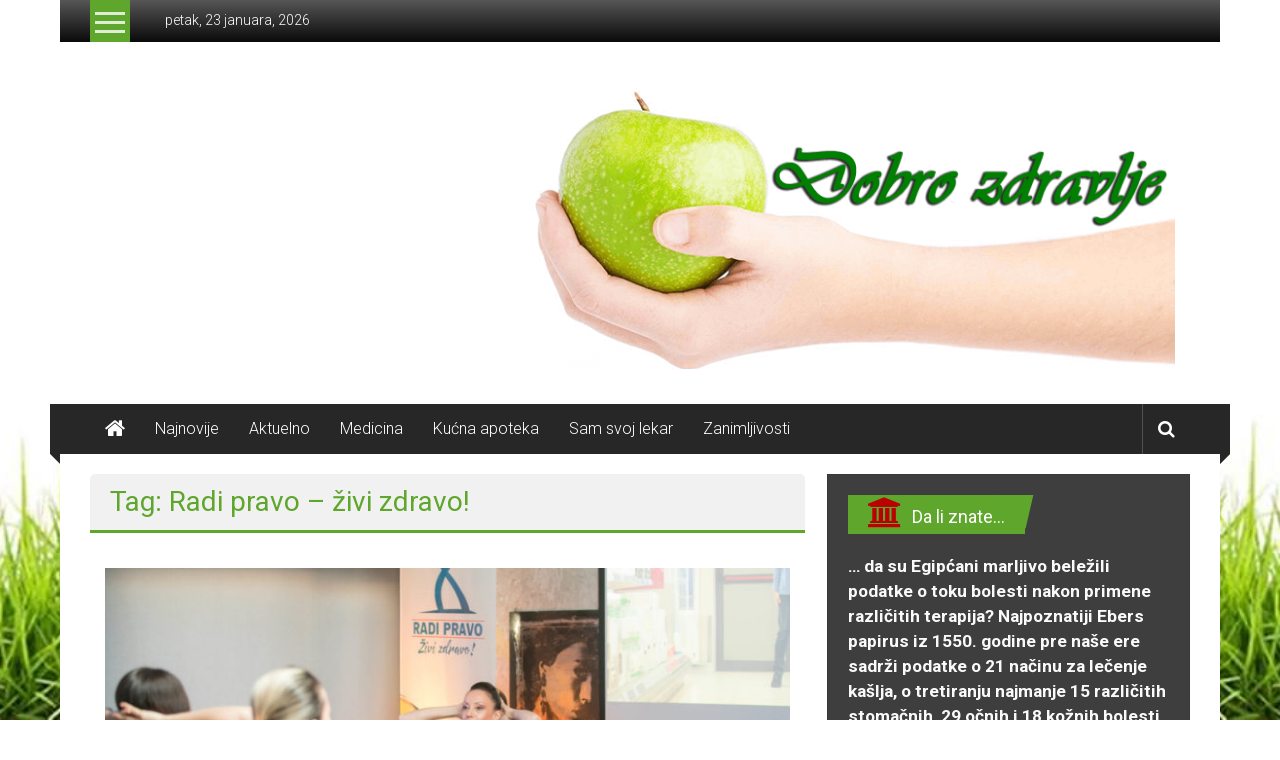

--- FILE ---
content_type: text/html; charset=UTF-8
request_url: https://slovopres.com/zdravlje/tag/radi-pravo-zivi-zdravo/
body_size: 10890
content:
<!DOCTYPE html>
<html lang="sr-RS">
<head>
	<meta charset="UTF-8">
	<meta name="viewport" content="width=device-width, initial-scale=1">
	<link rel="profile" href="https://gmpg.org/xfn/11">

		<script type="text/javascript">function theChampLoadEvent(e){var t=window.onload;if(typeof window.onload!="function"){window.onload=e}else{window.onload=function(){t();e()}}}</script>
		<script type="text/javascript">var theChampDefaultLang = 'sr_RS', theChampCloseIconPath = 'https://slovopres.com/zdravlje/wp-content/plugins/super-socializer/images/close.png';</script>
		<script>var theChampSiteUrl = 'https://slovopres.com/zdravlje', theChampVerified = 0, theChampEmailPopup = 0, heateorSsMoreSharePopupSearchText = 'Search';</script>
			<script> var theChampSharingAjaxUrl = 'https://slovopres.com/zdravlje/wp-admin/admin-ajax.php', heateorSsFbMessengerAPI = 'https://www.facebook.com/dialog/send?app_id=595489497242932&display=popup&link=%encoded_post_url%&redirect_uri=%encoded_post_url%',heateorSsWhatsappShareAPI = 'web', heateorSsUrlCountFetched = [], heateorSsSharesText = 'Shares', heateorSsShareText = 'Share', theChampPluginIconPath = 'https://slovopres.com/zdravlje/wp-content/plugins/super-socializer/images/logo.png', theChampSaveSharesLocally = 0, theChampHorizontalSharingCountEnable = 1, theChampVerticalSharingCountEnable = 0, theChampSharingOffset = -10, theChampCounterOffset = -10, theChampMobileStickySharingEnabled = 0, heateorSsCopyLinkMessage = "Link copied.";
		var heateorSsHorSharingShortUrl = "https://slovopres.com/zdravlje/vezbe-kao-odgovor-na-razlicite-polozaje-tela-na-poslu-radi-pravo-zivi-zdravo/";var heateorSsVerticalSharingShortUrl = "https://slovopres.com/zdravlje/vezbe-kao-odgovor-na-razlicite-polozaje-tela-na-poslu-radi-pravo-zivi-zdravo/";		</script>
			<style type="text/css">
						.the_champ_button_instagram span.the_champ_svg,a.the_champ_instagram span.the_champ_svg{background:radial-gradient(circle at 30% 107%,#fdf497 0,#fdf497 5%,#fd5949 45%,#d6249f 60%,#285aeb 90%)}
					.the_champ_horizontal_sharing .the_champ_svg,.heateor_ss_standard_follow_icons_container .the_champ_svg{
					color: #fff;
				border-width: 0px;
		border-style: solid;
		border-color: transparent;
	}
		.the_champ_horizontal_sharing .theChampTCBackground{
		color:#666;
	}
		.the_champ_horizontal_sharing span.the_champ_svg:hover,.heateor_ss_standard_follow_icons_container span.the_champ_svg:hover{
				border-color: transparent;
	}
		.the_champ_vertical_sharing span.the_champ_svg,.heateor_ss_floating_follow_icons_container span.the_champ_svg{
					color: #fff;
				border-width: 0px;
		border-style: solid;
		border-color: transparent;
	}
		.the_champ_vertical_sharing .theChampTCBackground{
		color:#666;
	}
		.the_champ_vertical_sharing span.the_champ_svg:hover,.heateor_ss_floating_follow_icons_container span.the_champ_svg:hover{
						border-color: transparent;
		}
	@media screen and (max-width:783px){.the_champ_vertical_sharing{display:none!important}}</style>
	<meta name='robots' content='index, follow, max-image-preview:large, max-snippet:-1, max-video-preview:-1' />

	<!-- This site is optimized with the Yoast SEO plugin v19.12 - https://yoast.com/wordpress/plugins/seo/ -->
	<title>Radi pravo – živi zdravo! Archives - Dobro zdravlje</title>
	<link rel="canonical" href="https://slovopres.com/zdravlje/tag/radi-pravo-zivi-zdravo/" />
	<meta property="og:locale" content="sr_RS" />
	<meta property="og:type" content="article" />
	<meta property="og:title" content="Radi pravo – živi zdravo! Archives - Dobro zdravlje" />
	<meta property="og:url" content="https://slovopres.com/zdravlje/tag/radi-pravo-zivi-zdravo/" />
	<meta property="og:site_name" content="Dobro zdravlje" />
	<meta name="twitter:card" content="summary_large_image" />
	<script type="application/ld+json" class="yoast-schema-graph">{"@context":"https://schema.org","@graph":[{"@type":"CollectionPage","@id":"https://slovopres.com/zdravlje/tag/radi-pravo-zivi-zdravo/","url":"https://slovopres.com/zdravlje/tag/radi-pravo-zivi-zdravo/","name":"Radi pravo – živi zdravo! Archives - Dobro zdravlje","isPartOf":{"@id":"https://slovopres.com/zdravlje/#website"},"primaryImageOfPage":{"@id":"https://slovopres.com/zdravlje/tag/radi-pravo-zivi-zdravo/#primaryimage"},"image":{"@id":"https://slovopres.com/zdravlje/tag/radi-pravo-zivi-zdravo/#primaryimage"},"thumbnailUrl":"https://slovopres.com/zdravlje/wp-content/uploads/2019/03/Vežbe-kao-odgovor-na-različite-položaje-tela-na-poslu-Radi-pravo-–-živi-zdravo-e1551750542469.jpg","breadcrumb":{"@id":"https://slovopres.com/zdravlje/tag/radi-pravo-zivi-zdravo/#breadcrumb"},"inLanguage":"sr-RS"},{"@type":"ImageObject","inLanguage":"sr-RS","@id":"https://slovopres.com/zdravlje/tag/radi-pravo-zivi-zdravo/#primaryimage","url":"https://slovopres.com/zdravlje/wp-content/uploads/2019/03/Vežbe-kao-odgovor-na-različite-položaje-tela-na-poslu-Radi-pravo-–-živi-zdravo-e1551750542469.jpg","contentUrl":"https://slovopres.com/zdravlje/wp-content/uploads/2019/03/Vežbe-kao-odgovor-na-različite-položaje-tela-na-poslu-Radi-pravo-–-živi-zdravo-e1551750542469.jpg","width":1800,"height":1200,"caption":"Vežbe kao odgovor na različite položaje tela na poslu (Radi pravo – živi zdravo!)"},{"@type":"BreadcrumbList","@id":"https://slovopres.com/zdravlje/tag/radi-pravo-zivi-zdravo/#breadcrumb","itemListElement":[{"@type":"ListItem","position":1,"name":"Home","item":"https://slovopres.com/zdravlje/"},{"@type":"ListItem","position":2,"name":"Radi pravo – živi zdravo!"}]},{"@type":"WebSite","@id":"https://slovopres.com/zdravlje/#website","url":"https://slovopres.com/zdravlje/","name":"Dobro zdravlje","description":"Dobar život čini dobro zdravlje","publisher":{"@id":"https://slovopres.com/zdravlje/#/schema/person/0de324b925d747bd19d22cea32f1fea4"},"potentialAction":[{"@type":"SearchAction","target":{"@type":"EntryPoint","urlTemplate":"https://slovopres.com/zdravlje/?s={search_term_string}"},"query-input":"required name=search_term_string"}],"inLanguage":"sr-RS"},{"@type":["Person","Organization"],"@id":"https://slovopres.com/zdravlje/#/schema/person/0de324b925d747bd19d22cea32f1fea4","name":"admin","image":{"@type":"ImageObject","inLanguage":"sr-RS","@id":"https://slovopres.com/zdravlje/#/schema/person/image/","url":"https://slovopres.com/zdravlje/wp-content/uploads/2017/08/logo.png","contentUrl":"https://slovopres.com/zdravlje/wp-content/uploads/2017/08/logo.png","width":1100,"height":300,"caption":"admin"},"logo":{"@id":"https://slovopres.com/zdravlje/#/schema/person/image/"}}]}</script>
	<!-- / Yoast SEO plugin. -->


<link rel='dns-prefetch' href='//fonts.googleapis.com' />
<link rel="alternate" type="application/rss+xml" title="Dobro zdravlje &raquo; dovod" href="https://slovopres.com/zdravlje/feed/" />
<link rel="alternate" type="application/rss+xml" title="Dobro zdravlje &raquo; dovod komentara" href="https://slovopres.com/zdravlje/comments/feed/" />
<link rel="alternate" type="application/rss+xml" title="Dobro zdravlje &raquo; dovod oznake Radi pravo – živi zdravo!" href="https://slovopres.com/zdravlje/tag/radi-pravo-zivi-zdravo/feed/" />
<script type="text/javascript">
window._wpemojiSettings = {"baseUrl":"https:\/\/s.w.org\/images\/core\/emoji\/14.0.0\/72x72\/","ext":".png","svgUrl":"https:\/\/s.w.org\/images\/core\/emoji\/14.0.0\/svg\/","svgExt":".svg","source":{"concatemoji":"https:\/\/slovopres.com\/zdravlje\/wp-includes\/js\/wp-emoji-release.min.js?ver=6.1.9"}};
/*! This file is auto-generated */
!function(e,a,t){var n,r,o,i=a.createElement("canvas"),p=i.getContext&&i.getContext("2d");function s(e,t){var a=String.fromCharCode,e=(p.clearRect(0,0,i.width,i.height),p.fillText(a.apply(this,e),0,0),i.toDataURL());return p.clearRect(0,0,i.width,i.height),p.fillText(a.apply(this,t),0,0),e===i.toDataURL()}function c(e){var t=a.createElement("script");t.src=e,t.defer=t.type="text/javascript",a.getElementsByTagName("head")[0].appendChild(t)}for(o=Array("flag","emoji"),t.supports={everything:!0,everythingExceptFlag:!0},r=0;r<o.length;r++)t.supports[o[r]]=function(e){if(p&&p.fillText)switch(p.textBaseline="top",p.font="600 32px Arial",e){case"flag":return s([127987,65039,8205,9895,65039],[127987,65039,8203,9895,65039])?!1:!s([55356,56826,55356,56819],[55356,56826,8203,55356,56819])&&!s([55356,57332,56128,56423,56128,56418,56128,56421,56128,56430,56128,56423,56128,56447],[55356,57332,8203,56128,56423,8203,56128,56418,8203,56128,56421,8203,56128,56430,8203,56128,56423,8203,56128,56447]);case"emoji":return!s([129777,127995,8205,129778,127999],[129777,127995,8203,129778,127999])}return!1}(o[r]),t.supports.everything=t.supports.everything&&t.supports[o[r]],"flag"!==o[r]&&(t.supports.everythingExceptFlag=t.supports.everythingExceptFlag&&t.supports[o[r]]);t.supports.everythingExceptFlag=t.supports.everythingExceptFlag&&!t.supports.flag,t.DOMReady=!1,t.readyCallback=function(){t.DOMReady=!0},t.supports.everything||(n=function(){t.readyCallback()},a.addEventListener?(a.addEventListener("DOMContentLoaded",n,!1),e.addEventListener("load",n,!1)):(e.attachEvent("onload",n),a.attachEvent("onreadystatechange",function(){"complete"===a.readyState&&t.readyCallback()})),(e=t.source||{}).concatemoji?c(e.concatemoji):e.wpemoji&&e.twemoji&&(c(e.twemoji),c(e.wpemoji)))}(window,document,window._wpemojiSettings);
</script>
<style type="text/css">
img.wp-smiley,
img.emoji {
	display: inline !important;
	border: none !important;
	box-shadow: none !important;
	height: 1em !important;
	width: 1em !important;
	margin: 0 0.07em !important;
	vertical-align: -0.1em !important;
	background: none !important;
	padding: 0 !important;
}
</style>
	<link rel='stylesheet' id='wp-block-library-css' href='https://slovopres.com/zdravlje/wp-includes/css/dist/block-library/style.min.css?ver=6.1.9' type='text/css' media='all' />
<style id='wp-block-library-theme-inline-css' type='text/css'>
.wp-block-audio figcaption{color:#555;font-size:13px;text-align:center}.is-dark-theme .wp-block-audio figcaption{color:hsla(0,0%,100%,.65)}.wp-block-audio{margin:0 0 1em}.wp-block-code{border:1px solid #ccc;border-radius:4px;font-family:Menlo,Consolas,monaco,monospace;padding:.8em 1em}.wp-block-embed figcaption{color:#555;font-size:13px;text-align:center}.is-dark-theme .wp-block-embed figcaption{color:hsla(0,0%,100%,.65)}.wp-block-embed{margin:0 0 1em}.blocks-gallery-caption{color:#555;font-size:13px;text-align:center}.is-dark-theme .blocks-gallery-caption{color:hsla(0,0%,100%,.65)}.wp-block-image figcaption{color:#555;font-size:13px;text-align:center}.is-dark-theme .wp-block-image figcaption{color:hsla(0,0%,100%,.65)}.wp-block-image{margin:0 0 1em}.wp-block-pullquote{border-top:4px solid;border-bottom:4px solid;margin-bottom:1.75em;color:currentColor}.wp-block-pullquote__citation,.wp-block-pullquote cite,.wp-block-pullquote footer{color:currentColor;text-transform:uppercase;font-size:.8125em;font-style:normal}.wp-block-quote{border-left:.25em solid;margin:0 0 1.75em;padding-left:1em}.wp-block-quote cite,.wp-block-quote footer{color:currentColor;font-size:.8125em;position:relative;font-style:normal}.wp-block-quote.has-text-align-right{border-left:none;border-right:.25em solid;padding-left:0;padding-right:1em}.wp-block-quote.has-text-align-center{border:none;padding-left:0}.wp-block-quote.is-large,.wp-block-quote.is-style-large,.wp-block-quote.is-style-plain{border:none}.wp-block-search .wp-block-search__label{font-weight:700}.wp-block-search__button{border:1px solid #ccc;padding:.375em .625em}:where(.wp-block-group.has-background){padding:1.25em 2.375em}.wp-block-separator.has-css-opacity{opacity:.4}.wp-block-separator{border:none;border-bottom:2px solid;margin-left:auto;margin-right:auto}.wp-block-separator.has-alpha-channel-opacity{opacity:1}.wp-block-separator:not(.is-style-wide):not(.is-style-dots){width:100px}.wp-block-separator.has-background:not(.is-style-dots){border-bottom:none;height:1px}.wp-block-separator.has-background:not(.is-style-wide):not(.is-style-dots){height:2px}.wp-block-table{margin:"0 0 1em 0"}.wp-block-table thead{border-bottom:3px solid}.wp-block-table tfoot{border-top:3px solid}.wp-block-table td,.wp-block-table th{word-break:normal}.wp-block-table figcaption{color:#555;font-size:13px;text-align:center}.is-dark-theme .wp-block-table figcaption{color:hsla(0,0%,100%,.65)}.wp-block-video figcaption{color:#555;font-size:13px;text-align:center}.is-dark-theme .wp-block-video figcaption{color:hsla(0,0%,100%,.65)}.wp-block-video{margin:0 0 1em}.wp-block-template-part.has-background{padding:1.25em 2.375em;margin-top:0;margin-bottom:0}
</style>
<link rel='stylesheet' id='classic-theme-styles-css' href='https://slovopres.com/zdravlje/wp-includes/css/classic-themes.min.css?ver=1' type='text/css' media='all' />
<style id='global-styles-inline-css' type='text/css'>
body{--wp--preset--color--black: #000000;--wp--preset--color--cyan-bluish-gray: #abb8c3;--wp--preset--color--white: #ffffff;--wp--preset--color--pale-pink: #f78da7;--wp--preset--color--vivid-red: #cf2e2e;--wp--preset--color--luminous-vivid-orange: #ff6900;--wp--preset--color--luminous-vivid-amber: #fcb900;--wp--preset--color--light-green-cyan: #7bdcb5;--wp--preset--color--vivid-green-cyan: #00d084;--wp--preset--color--pale-cyan-blue: #8ed1fc;--wp--preset--color--vivid-cyan-blue: #0693e3;--wp--preset--color--vivid-purple: #9b51e0;--wp--preset--gradient--vivid-cyan-blue-to-vivid-purple: linear-gradient(135deg,rgba(6,147,227,1) 0%,rgb(155,81,224) 100%);--wp--preset--gradient--light-green-cyan-to-vivid-green-cyan: linear-gradient(135deg,rgb(122,220,180) 0%,rgb(0,208,130) 100%);--wp--preset--gradient--luminous-vivid-amber-to-luminous-vivid-orange: linear-gradient(135deg,rgba(252,185,0,1) 0%,rgba(255,105,0,1) 100%);--wp--preset--gradient--luminous-vivid-orange-to-vivid-red: linear-gradient(135deg,rgba(255,105,0,1) 0%,rgb(207,46,46) 100%);--wp--preset--gradient--very-light-gray-to-cyan-bluish-gray: linear-gradient(135deg,rgb(238,238,238) 0%,rgb(169,184,195) 100%);--wp--preset--gradient--cool-to-warm-spectrum: linear-gradient(135deg,rgb(74,234,220) 0%,rgb(151,120,209) 20%,rgb(207,42,186) 40%,rgb(238,44,130) 60%,rgb(251,105,98) 80%,rgb(254,248,76) 100%);--wp--preset--gradient--blush-light-purple: linear-gradient(135deg,rgb(255,206,236) 0%,rgb(152,150,240) 100%);--wp--preset--gradient--blush-bordeaux: linear-gradient(135deg,rgb(254,205,165) 0%,rgb(254,45,45) 50%,rgb(107,0,62) 100%);--wp--preset--gradient--luminous-dusk: linear-gradient(135deg,rgb(255,203,112) 0%,rgb(199,81,192) 50%,rgb(65,88,208) 100%);--wp--preset--gradient--pale-ocean: linear-gradient(135deg,rgb(255,245,203) 0%,rgb(182,227,212) 50%,rgb(51,167,181) 100%);--wp--preset--gradient--electric-grass: linear-gradient(135deg,rgb(202,248,128) 0%,rgb(113,206,126) 100%);--wp--preset--gradient--midnight: linear-gradient(135deg,rgb(2,3,129) 0%,rgb(40,116,252) 100%);--wp--preset--duotone--dark-grayscale: url('#wp-duotone-dark-grayscale');--wp--preset--duotone--grayscale: url('#wp-duotone-grayscale');--wp--preset--duotone--purple-yellow: url('#wp-duotone-purple-yellow');--wp--preset--duotone--blue-red: url('#wp-duotone-blue-red');--wp--preset--duotone--midnight: url('#wp-duotone-midnight');--wp--preset--duotone--magenta-yellow: url('#wp-duotone-magenta-yellow');--wp--preset--duotone--purple-green: url('#wp-duotone-purple-green');--wp--preset--duotone--blue-orange: url('#wp-duotone-blue-orange');--wp--preset--font-size--small: 13px;--wp--preset--font-size--medium: 20px;--wp--preset--font-size--large: 36px;--wp--preset--font-size--x-large: 42px;--wp--preset--spacing--20: 0.44rem;--wp--preset--spacing--30: 0.67rem;--wp--preset--spacing--40: 1rem;--wp--preset--spacing--50: 1.5rem;--wp--preset--spacing--60: 2.25rem;--wp--preset--spacing--70: 3.38rem;--wp--preset--spacing--80: 5.06rem;}:where(.is-layout-flex){gap: 0.5em;}body .is-layout-flow > .alignleft{float: left;margin-inline-start: 0;margin-inline-end: 2em;}body .is-layout-flow > .alignright{float: right;margin-inline-start: 2em;margin-inline-end: 0;}body .is-layout-flow > .aligncenter{margin-left: auto !important;margin-right: auto !important;}body .is-layout-constrained > .alignleft{float: left;margin-inline-start: 0;margin-inline-end: 2em;}body .is-layout-constrained > .alignright{float: right;margin-inline-start: 2em;margin-inline-end: 0;}body .is-layout-constrained > .aligncenter{margin-left: auto !important;margin-right: auto !important;}body .is-layout-constrained > :where(:not(.alignleft):not(.alignright):not(.alignfull)){max-width: var(--wp--style--global--content-size);margin-left: auto !important;margin-right: auto !important;}body .is-layout-constrained > .alignwide{max-width: var(--wp--style--global--wide-size);}body .is-layout-flex{display: flex;}body .is-layout-flex{flex-wrap: wrap;align-items: center;}body .is-layout-flex > *{margin: 0;}:where(.wp-block-columns.is-layout-flex){gap: 2em;}.has-black-color{color: var(--wp--preset--color--black) !important;}.has-cyan-bluish-gray-color{color: var(--wp--preset--color--cyan-bluish-gray) !important;}.has-white-color{color: var(--wp--preset--color--white) !important;}.has-pale-pink-color{color: var(--wp--preset--color--pale-pink) !important;}.has-vivid-red-color{color: var(--wp--preset--color--vivid-red) !important;}.has-luminous-vivid-orange-color{color: var(--wp--preset--color--luminous-vivid-orange) !important;}.has-luminous-vivid-amber-color{color: var(--wp--preset--color--luminous-vivid-amber) !important;}.has-light-green-cyan-color{color: var(--wp--preset--color--light-green-cyan) !important;}.has-vivid-green-cyan-color{color: var(--wp--preset--color--vivid-green-cyan) !important;}.has-pale-cyan-blue-color{color: var(--wp--preset--color--pale-cyan-blue) !important;}.has-vivid-cyan-blue-color{color: var(--wp--preset--color--vivid-cyan-blue) !important;}.has-vivid-purple-color{color: var(--wp--preset--color--vivid-purple) !important;}.has-black-background-color{background-color: var(--wp--preset--color--black) !important;}.has-cyan-bluish-gray-background-color{background-color: var(--wp--preset--color--cyan-bluish-gray) !important;}.has-white-background-color{background-color: var(--wp--preset--color--white) !important;}.has-pale-pink-background-color{background-color: var(--wp--preset--color--pale-pink) !important;}.has-vivid-red-background-color{background-color: var(--wp--preset--color--vivid-red) !important;}.has-luminous-vivid-orange-background-color{background-color: var(--wp--preset--color--luminous-vivid-orange) !important;}.has-luminous-vivid-amber-background-color{background-color: var(--wp--preset--color--luminous-vivid-amber) !important;}.has-light-green-cyan-background-color{background-color: var(--wp--preset--color--light-green-cyan) !important;}.has-vivid-green-cyan-background-color{background-color: var(--wp--preset--color--vivid-green-cyan) !important;}.has-pale-cyan-blue-background-color{background-color: var(--wp--preset--color--pale-cyan-blue) !important;}.has-vivid-cyan-blue-background-color{background-color: var(--wp--preset--color--vivid-cyan-blue) !important;}.has-vivid-purple-background-color{background-color: var(--wp--preset--color--vivid-purple) !important;}.has-black-border-color{border-color: var(--wp--preset--color--black) !important;}.has-cyan-bluish-gray-border-color{border-color: var(--wp--preset--color--cyan-bluish-gray) !important;}.has-white-border-color{border-color: var(--wp--preset--color--white) !important;}.has-pale-pink-border-color{border-color: var(--wp--preset--color--pale-pink) !important;}.has-vivid-red-border-color{border-color: var(--wp--preset--color--vivid-red) !important;}.has-luminous-vivid-orange-border-color{border-color: var(--wp--preset--color--luminous-vivid-orange) !important;}.has-luminous-vivid-amber-border-color{border-color: var(--wp--preset--color--luminous-vivid-amber) !important;}.has-light-green-cyan-border-color{border-color: var(--wp--preset--color--light-green-cyan) !important;}.has-vivid-green-cyan-border-color{border-color: var(--wp--preset--color--vivid-green-cyan) !important;}.has-pale-cyan-blue-border-color{border-color: var(--wp--preset--color--pale-cyan-blue) !important;}.has-vivid-cyan-blue-border-color{border-color: var(--wp--preset--color--vivid-cyan-blue) !important;}.has-vivid-purple-border-color{border-color: var(--wp--preset--color--vivid-purple) !important;}.has-vivid-cyan-blue-to-vivid-purple-gradient-background{background: var(--wp--preset--gradient--vivid-cyan-blue-to-vivid-purple) !important;}.has-light-green-cyan-to-vivid-green-cyan-gradient-background{background: var(--wp--preset--gradient--light-green-cyan-to-vivid-green-cyan) !important;}.has-luminous-vivid-amber-to-luminous-vivid-orange-gradient-background{background: var(--wp--preset--gradient--luminous-vivid-amber-to-luminous-vivid-orange) !important;}.has-luminous-vivid-orange-to-vivid-red-gradient-background{background: var(--wp--preset--gradient--luminous-vivid-orange-to-vivid-red) !important;}.has-very-light-gray-to-cyan-bluish-gray-gradient-background{background: var(--wp--preset--gradient--very-light-gray-to-cyan-bluish-gray) !important;}.has-cool-to-warm-spectrum-gradient-background{background: var(--wp--preset--gradient--cool-to-warm-spectrum) !important;}.has-blush-light-purple-gradient-background{background: var(--wp--preset--gradient--blush-light-purple) !important;}.has-blush-bordeaux-gradient-background{background: var(--wp--preset--gradient--blush-bordeaux) !important;}.has-luminous-dusk-gradient-background{background: var(--wp--preset--gradient--luminous-dusk) !important;}.has-pale-ocean-gradient-background{background: var(--wp--preset--gradient--pale-ocean) !important;}.has-electric-grass-gradient-background{background: var(--wp--preset--gradient--electric-grass) !important;}.has-midnight-gradient-background{background: var(--wp--preset--gradient--midnight) !important;}.has-small-font-size{font-size: var(--wp--preset--font-size--small) !important;}.has-medium-font-size{font-size: var(--wp--preset--font-size--medium) !important;}.has-large-font-size{font-size: var(--wp--preset--font-size--large) !important;}.has-x-large-font-size{font-size: var(--wp--preset--font-size--x-large) !important;}
.wp-block-navigation a:where(:not(.wp-element-button)){color: inherit;}
:where(.wp-block-columns.is-layout-flex){gap: 2em;}
.wp-block-pullquote{font-size: 1.5em;line-height: 1.6;}
</style>
<link rel='stylesheet' id='chld_thm_cfg_parent-css' href='https://slovopres.com/zdravlje/wp-content/themes/colornews/style.css?ver=6.1.9' type='text/css' media='all' />
<link rel='stylesheet' id='colornews-google-fonts-css' href='//fonts.googleapis.com/css?family=Roboto%3A400%2C300%2C700%2C900&#038;subset=latin%2Clatin-ext&#038;display=swap' type='text/css' media='all' />
<link rel='stylesheet' id='colornews-style-css' href='https://slovopres.com/zdravlje/wp-content/themes/colornews-child/style.css?ver=6.1.9' type='text/css' media='all' />
<link rel='stylesheet' id='colornews-fontawesome-css' href='https://slovopres.com/zdravlje/wp-content/themes/colornews/font-awesome/css/font-awesome.min.css?ver=4.4.0' type='text/css' media='all' />
<link rel='stylesheet' id='colornews-featured-image-popup-css-css' href='https://slovopres.com/zdravlje/wp-content/themes/colornews/js/magnific-popup/magnific-popup.css?ver=20150714' type='text/css' media='all' />
<link rel='stylesheet' id='the_champ_frontend_css-css' href='https://slovopres.com/zdravlje/wp-content/plugins/super-socializer/css/front.css?ver=7.13.43' type='text/css' media='all' />
<script type='text/javascript' src='https://slovopres.com/zdravlje/wp-includes/js/jquery/jquery.min.js?ver=3.6.1' id='jquery-core-js'></script>
<script type='text/javascript' src='https://slovopres.com/zdravlje/wp-includes/js/jquery/jquery-migrate.min.js?ver=3.3.2' id='jquery-migrate-js'></script>
<!--[if lte IE 8]>
<script type='text/javascript' src='https://slovopres.com/zdravlje/wp-content/themes/colornews/js/html5shiv.js?ver=3.7.3' id='html5shiv-js'></script>
<![endif]-->
<link rel="https://api.w.org/" href="https://slovopres.com/zdravlje/wp-json/" /><link rel="alternate" type="application/json" href="https://slovopres.com/zdravlje/wp-json/wp/v2/tags/321" /><link rel="EditURI" type="application/rsd+xml" title="RSD" href="https://slovopres.com/zdravlje/xmlrpc.php?rsd" />
<link rel="wlwmanifest" type="application/wlwmanifest+xml" href="https://slovopres.com/zdravlje/wp-includes/wlwmanifest.xml" />
<meta name="generator" content="WordPress 6.1.9" />
<style type="text/css">.recentcomments a{display:inline !important;padding:0 !important;margin:0 !important;}</style><style type="text/css" id="custom-background-css">
body.custom-background { background-image: url("https://slovopres.com/zdravlje/wp-content/uploads/2016/08/top.jpg"); background-position: center bottom; background-size: cover; background-repeat: no-repeat; background-attachment: fixed; }
</style>
	<!-- Dobro zdravlje Internal Styles -->		<style type="text/css"> .home-slider-wrapper .slider-btn a:hover,.random-hover-link a:hover{background:#5fa62c;border:1px solid #5fa62c}#site-navigation ul>li.current-menu-ancestor,#site-navigation ul>li.current-menu-item,#site-navigation ul>li.current-menu-parent,#site-navigation ul>li:hover,.block-title,.bottom-header-wrapper .home-icon a:hover,.home .bottom-header-wrapper .home-icon a,.breaking-news-title,.bttn:hover,.carousel-slider-wrapper .bx-controls a,.cat-links a,.category-menu,.category-menu ul.sub-menu,.category-toggle-block,.error,.home-slider .bx-pager a.active,.home-slider .bx-pager a:hover,.navigation .nav-links a:hover,.post .more-link:hover,.random-hover-link a:hover,.search-box,.search-icon:hover,.share-wrap:hover,button,input[type=button]:hover,input[type=reset]:hover,input[type=submit]:hover{background:#5fa62c}a{color:#5fa62c}.entry-footer a:hover{color:#5fa62c}#bottom-footer .copy-right a:hover,#top-footer .widget a:hover,#top-footer .widget a:hover:before,#top-footer .widget li:hover:before,.below-entry-meta span:hover a,.below-entry-meta span:hover i,.caption-title a:hover,.comment .comment-reply-link:hover,.entry-btn a:hover,.entry-title a:hover,.num-404,.tag-cloud-wrap a:hover,.top-menu-wrap ul li.current-menu-ancestor>a,.top-menu-wrap ul li.current-menu-item>a,.top-menu-wrap ul li.current-menu-parent>a,.top-menu-wrap ul li:hover>a,.widget a:hover,.widget a:hover::before{color:#5fa62c}#top-footer .block-title{border-bottom:1px solid #5fa62c}#site-navigation .menu-toggle:hover,.sub-toggle{background:#5fa62c}.colornews_random_post .random-hover-link a:hover{background:#5fa62c none repeat scroll 0 0;border:1px solid #5fa62c}#site-title a:hover{color:#5fa62c}a#scroll-up i{color:#5fa62c}.page-header .page-title{border-bottom:3px solid #5fa62c;color:#5fa62c}@media (max-width: 768px) {    #site-navigation ul > li:hover > a, #site-navigation ul > li.current-menu-item > a,#site-navigation ul > li.current-menu-ancestor > a,#site-navigation ul > li.current-menu-parent > a {background:#5fa62c}}</style></head>

<body class="archive tag tag-radi-pravo-zivi-zdravo tag-321 custom-background wp-custom-logo wp-embed-responsive  boxed-layout">

<svg xmlns="http://www.w3.org/2000/svg" viewBox="0 0 0 0" width="0" height="0" focusable="false" role="none" style="visibility: hidden; position: absolute; left: -9999px; overflow: hidden;" ><defs><filter id="wp-duotone-dark-grayscale"><feColorMatrix color-interpolation-filters="sRGB" type="matrix" values=" .299 .587 .114 0 0 .299 .587 .114 0 0 .299 .587 .114 0 0 .299 .587 .114 0 0 " /><feComponentTransfer color-interpolation-filters="sRGB" ><feFuncR type="table" tableValues="0 0.49803921568627" /><feFuncG type="table" tableValues="0 0.49803921568627" /><feFuncB type="table" tableValues="0 0.49803921568627" /><feFuncA type="table" tableValues="1 1" /></feComponentTransfer><feComposite in2="SourceGraphic" operator="in" /></filter></defs></svg><svg xmlns="http://www.w3.org/2000/svg" viewBox="0 0 0 0" width="0" height="0" focusable="false" role="none" style="visibility: hidden; position: absolute; left: -9999px; overflow: hidden;" ><defs><filter id="wp-duotone-grayscale"><feColorMatrix color-interpolation-filters="sRGB" type="matrix" values=" .299 .587 .114 0 0 .299 .587 .114 0 0 .299 .587 .114 0 0 .299 .587 .114 0 0 " /><feComponentTransfer color-interpolation-filters="sRGB" ><feFuncR type="table" tableValues="0 1" /><feFuncG type="table" tableValues="0 1" /><feFuncB type="table" tableValues="0 1" /><feFuncA type="table" tableValues="1 1" /></feComponentTransfer><feComposite in2="SourceGraphic" operator="in" /></filter></defs></svg><svg xmlns="http://www.w3.org/2000/svg" viewBox="0 0 0 0" width="0" height="0" focusable="false" role="none" style="visibility: hidden; position: absolute; left: -9999px; overflow: hidden;" ><defs><filter id="wp-duotone-purple-yellow"><feColorMatrix color-interpolation-filters="sRGB" type="matrix" values=" .299 .587 .114 0 0 .299 .587 .114 0 0 .299 .587 .114 0 0 .299 .587 .114 0 0 " /><feComponentTransfer color-interpolation-filters="sRGB" ><feFuncR type="table" tableValues="0.54901960784314 0.98823529411765" /><feFuncG type="table" tableValues="0 1" /><feFuncB type="table" tableValues="0.71764705882353 0.25490196078431" /><feFuncA type="table" tableValues="1 1" /></feComponentTransfer><feComposite in2="SourceGraphic" operator="in" /></filter></defs></svg><svg xmlns="http://www.w3.org/2000/svg" viewBox="0 0 0 0" width="0" height="0" focusable="false" role="none" style="visibility: hidden; position: absolute; left: -9999px; overflow: hidden;" ><defs><filter id="wp-duotone-blue-red"><feColorMatrix color-interpolation-filters="sRGB" type="matrix" values=" .299 .587 .114 0 0 .299 .587 .114 0 0 .299 .587 .114 0 0 .299 .587 .114 0 0 " /><feComponentTransfer color-interpolation-filters="sRGB" ><feFuncR type="table" tableValues="0 1" /><feFuncG type="table" tableValues="0 0.27843137254902" /><feFuncB type="table" tableValues="0.5921568627451 0.27843137254902" /><feFuncA type="table" tableValues="1 1" /></feComponentTransfer><feComposite in2="SourceGraphic" operator="in" /></filter></defs></svg><svg xmlns="http://www.w3.org/2000/svg" viewBox="0 0 0 0" width="0" height="0" focusable="false" role="none" style="visibility: hidden; position: absolute; left: -9999px; overflow: hidden;" ><defs><filter id="wp-duotone-midnight"><feColorMatrix color-interpolation-filters="sRGB" type="matrix" values=" .299 .587 .114 0 0 .299 .587 .114 0 0 .299 .587 .114 0 0 .299 .587 .114 0 0 " /><feComponentTransfer color-interpolation-filters="sRGB" ><feFuncR type="table" tableValues="0 0" /><feFuncG type="table" tableValues="0 0.64705882352941" /><feFuncB type="table" tableValues="0 1" /><feFuncA type="table" tableValues="1 1" /></feComponentTransfer><feComposite in2="SourceGraphic" operator="in" /></filter></defs></svg><svg xmlns="http://www.w3.org/2000/svg" viewBox="0 0 0 0" width="0" height="0" focusable="false" role="none" style="visibility: hidden; position: absolute; left: -9999px; overflow: hidden;" ><defs><filter id="wp-duotone-magenta-yellow"><feColorMatrix color-interpolation-filters="sRGB" type="matrix" values=" .299 .587 .114 0 0 .299 .587 .114 0 0 .299 .587 .114 0 0 .299 .587 .114 0 0 " /><feComponentTransfer color-interpolation-filters="sRGB" ><feFuncR type="table" tableValues="0.78039215686275 1" /><feFuncG type="table" tableValues="0 0.94901960784314" /><feFuncB type="table" tableValues="0.35294117647059 0.47058823529412" /><feFuncA type="table" tableValues="1 1" /></feComponentTransfer><feComposite in2="SourceGraphic" operator="in" /></filter></defs></svg><svg xmlns="http://www.w3.org/2000/svg" viewBox="0 0 0 0" width="0" height="0" focusable="false" role="none" style="visibility: hidden; position: absolute; left: -9999px; overflow: hidden;" ><defs><filter id="wp-duotone-purple-green"><feColorMatrix color-interpolation-filters="sRGB" type="matrix" values=" .299 .587 .114 0 0 .299 .587 .114 0 0 .299 .587 .114 0 0 .299 .587 .114 0 0 " /><feComponentTransfer color-interpolation-filters="sRGB" ><feFuncR type="table" tableValues="0.65098039215686 0.40392156862745" /><feFuncG type="table" tableValues="0 1" /><feFuncB type="table" tableValues="0.44705882352941 0.4" /><feFuncA type="table" tableValues="1 1" /></feComponentTransfer><feComposite in2="SourceGraphic" operator="in" /></filter></defs></svg><svg xmlns="http://www.w3.org/2000/svg" viewBox="0 0 0 0" width="0" height="0" focusable="false" role="none" style="visibility: hidden; position: absolute; left: -9999px; overflow: hidden;" ><defs><filter id="wp-duotone-blue-orange"><feColorMatrix color-interpolation-filters="sRGB" type="matrix" values=" .299 .587 .114 0 0 .299 .587 .114 0 0 .299 .587 .114 0 0 .299 .587 .114 0 0 " /><feComponentTransfer color-interpolation-filters="sRGB" ><feFuncR type="table" tableValues="0.098039215686275 1" /><feFuncG type="table" tableValues="0 0.66274509803922" /><feFuncB type="table" tableValues="0.84705882352941 0.41960784313725" /><feFuncA type="table" tableValues="1 1" /></feComponentTransfer><feComposite in2="SourceGraphic" operator="in" /></filter></defs></svg>
<div id="page" class="hfeed site">
		<a class="skip-link screen-reader-text" href="#main">Skip to content</a>

	<header id="masthead" class="site-header" role="banner">
		<div class="top-header-wrapper clearfix">
			<div class="tg-container">
				<div class="tg-inner-wrap">
																		<div class="category-toogle-wrap">
								<div class="category-toggle-block">
									<span class="toggle-bar"></span>
									<span class="toggle-bar"></span>
									<span class="toggle-bar"></span>
								</div>
								<div class="category-menu menu hide"><ul><li id="menu-item-186" class="menu-item menu-item-type-post_type menu-item-object-page menu-item-186"><a href="https://slovopres.com/zdravlje/kontakt/">Kontakt</a></li>
<li id="menu-item-187" class="menu-item menu-item-type-post_type menu-item-object-page menu-item-187"><a href="https://slovopres.com/zdravlje/uslovi-koriscenja/">Uslovi korišćenja</a></li>
<li id="menu-item-188" class="menu-item menu-item-type-post_type menu-item-object-page menu-item-188"><a href="https://slovopres.com/zdravlje/o-meni/">O meni</a></li>
</ul></div>							</div><!-- .category-toogle-wrap end -->
												<div class="top-menu-wrap">
										<div class="date-in-header">
				petak, 23 januara, 2026			</div>
									</div>
															</div><!-- .tg-inner-wrap end -->
			</div><!-- .tg-container end -->
					</div><!-- .top-header-wrapper end  -->

				<div class="middle-header-wrapper  clearfix">
			<div class="tg-container">
				<div class="tg-inner-wrap">
											<div class="logo">

							<a href="https://slovopres.com/zdravlje/" class="custom-logo-link" rel="home"><img width="1100" height="300" src="https://slovopres.com/zdravlje/wp-content/uploads/2017/08/logo.png" class="custom-logo" alt="Dobro zdravlje" decoding="async" srcset="https://slovopres.com/zdravlje/wp-content/uploads/2017/08/logo.png 1100w, https://slovopres.com/zdravlje/wp-content/uploads/2017/08/logo-300x82.png 300w, https://slovopres.com/zdravlje/wp-content/uploads/2017/08/logo-768x209.png 768w, https://slovopres.com/zdravlje/wp-content/uploads/2017/08/logo-1024x279.png 1024w" sizes="(max-width: 1100px) 100vw, 1100px" /></a>
						</div><!-- #logo -->
											<div id="header-text" class="screen-reader-text">
													<h3 id="site-title">
								<a href="https://slovopres.com/zdravlje/" title="Dobro zdravlje" rel="home">Dobro zdravlje</a>
							</h3><!-- #site-title -->
																		<p id="site-description">Dobar život čini dobro zdravlje</p>
						<!-- #site-description -->
					</div><!-- #header-text -->
					<div class="header-advertise">
											</div><!-- .header-advertise end -->
				</div><!-- .tg-inner-wrap end -->
			</div><!-- .tg-container end -->
		</div><!-- .middle-header-wrapper end -->

		
		<div class="bottom-header-wrapper clearfix">
			<div class="bottom-arrow-wrap">
				<div class="tg-container">
					<div class="tg-inner-wrap">
													<div class="home-icon">
								<a title="Dobro zdravlje" href="https://slovopres.com/zdravlje/"><i class="fa fa-home"></i></a>
							</div><!-- .home-icon end -->
												<nav id="site-navigation" class="main-navigation clearfix" role="navigation">
							<div class="menu-toggle hide">Menu</div>
							<ul id="nav" class="menu"><li id="menu-item-418" class="menu-item menu-item-type-post_type menu-item-object-page current_page_parent menu-item-418"><a href="https://slovopres.com/zdravlje/najnovije/">Najnovije</a></li>
<li id="menu-item-68" class="menu-item menu-item-type-taxonomy menu-item-object-category menu-item-68"><a href="https://slovopres.com/zdravlje/category/aktuelno/">Aktuelno</a></li>
<li id="menu-item-71" class="menu-item menu-item-type-taxonomy menu-item-object-category menu-item-71"><a href="https://slovopres.com/zdravlje/category/medicina/">Medicina</a></li>
<li id="menu-item-69" class="menu-item menu-item-type-taxonomy menu-item-object-category menu-item-69"><a href="https://slovopres.com/zdravlje/category/kucna-apoteka/">Kućna apoteka</a></li>
<li id="menu-item-263" class="menu-item menu-item-type-taxonomy menu-item-object-category menu-item-263"><a href="https://slovopres.com/zdravlje/category/sam-svoj-lekar/">Sam svoj lekar</a></li>
<li id="menu-item-76" class="menu-item menu-item-type-taxonomy menu-item-object-category menu-item-76"><a href="https://slovopres.com/zdravlje/category/zanimljivosti/">Zanimljivosti</a></li>
</ul>						</nav><!-- .nav end -->
													<div class="share-search-wrap">
								<div class="home-search">
																			<div class="search-icon">
											<i class="fa fa-search"></i>
										</div>
										<div class="search-box">
											<div class="close">&times;</div>
											<form role="search" action="https://slovopres.com/zdravlje/" class="searchform" method="get">
   <input type="text" placeholder="Enter a word for search" class="search-field" value="" name="s">
   <button class="searchsubmit" name="submit" type="submit"><i class="fa fa-search"></i></button>
</form>										</div>
																										</div> <!-- home-search-end -->
							</div>
											</div><!-- #tg-inner-wrap -->
				</div><!-- #tg-container -->
			</div><!-- #bottom-arrow-wrap -->
		</div><!-- #bottom-header-wrapper -->

		
			</header><!-- #masthead -->
		
   
   <div id="main" class="clearfix">
      <div class="tg-container">
         <div class="tg-inner-wrap clearfix">
            <div id="main-content-section clearfix">
               <div id="primary">

            		
            			<header class="page-header">
            				<h1 class="page-title">Tag: Radi pravo – živi zdravo!</h1>            			</header><!-- .page-header -->

            			            			
            				
<article id="post-1141" class="post-1141 post type-post status-publish format-standard has-post-thumbnail hentry category-aktuelno tag-lidl-srbija tag-na-poslu tag-odgovor-na-razlicite-polozaji-tela tag-radi-pravo-zivi-zdravo tag-vezbe">
   
   
   <div class="figure-cat-wrap featured-image-enable">
               <div class="featured-image">
            <a href="https://slovopres.com/zdravlje/vezbe-kao-odgovor-na-razlicite-polozaje-tela-na-poslu-radi-pravo-zivi-zdravo/" title="Vežbe kao odgovor na različite položaje tela na poslu (Radi pravo – živi zdravo!)"><img width="715" height="400" src="https://slovopres.com/zdravlje/wp-content/uploads/2019/03/Vežbe-kao-odgovor-na-različite-položaje-tela-na-poslu-Radi-pravo-–-živi-zdravo-e1551750542469-715x400.jpg" class="attachment-colornews-featured-image size-colornews-featured-image wp-post-image" alt="Vežbe kao odgovor na različite položaje tela na poslu (Radi pravo – živi zdravo!)" decoding="async" /></a>
         </div>
      
      <div class="category-collection"><span class="cat-links"><a href="https://slovopres.com/zdravlje/category/aktuelno/" style="background:#d12f1d" rel="category tag">Aktuelno</a></span>&nbsp;</div>   </div>

   
   <span class="posted-on"><a href="https://slovopres.com/zdravlje/vezbe-kao-odgovor-na-razlicite-polozaje-tela-na-poslu-radi-pravo-zivi-zdravo/" title="03:01" rel="bookmark"><time class="entry-date published" datetime="2019-03-05T03:01:41+01:00">5. marta 2019.</time><time class="updated" datetime="2020-09-10T02:51:43+02:00">10. septembra 2020.</time></a></span>
   <header class="entry-header">
      <h2 class="entry-title">
         <a href="https://slovopres.com/zdravlje/vezbe-kao-odgovor-na-razlicite-polozaje-tela-na-poslu-radi-pravo-zivi-zdravo/" title="Vežbe kao odgovor na različite položaje tela na poslu (Radi pravo – živi zdravo!)">Vežbe kao odgovor na različite položaje tela na poslu (Radi pravo – živi zdravo!)</a>
      </h2>
   </header>

   <div class="below-entry-meta">
			<span class="byline"><span class="author vcard"><i class="fa fa-user"></i><a class="url fn n" href="https://slovopres.com/zdravlje/author/milja-lukic/" title="Milja Lukić">Posted By: Milja Lukić</a></span></span>

							<span class="comments"><a href="https://slovopres.com/zdravlje/vezbe-kao-odgovor-na-razlicite-polozaje-tela-na-poslu-radi-pravo-zivi-zdravo/#respond"><i class="fa fa-comment"></i> 0 Comment</a></span>
			<span class="tag-links"><i class="fa fa-tags"></i><a href="https://slovopres.com/zdravlje/tag/lidl-srbija/" rel="tag">Lidl Srbija</a>, <a href="https://slovopres.com/zdravlje/tag/na-poslu/" rel="tag">na poslu</a>, <a href="https://slovopres.com/zdravlje/tag/odgovor-na-razlicite-polozaji-tela/" rel="tag">odgovor na različite položaji tela</a>, <a href="https://slovopres.com/zdravlje/tag/radi-pravo-zivi-zdravo/" rel="tag">Radi pravo – živi zdravo!</a>, <a href="https://slovopres.com/zdravlje/tag/vezbe/" rel="tag">vežbe</a></span></div>
	<div class="entry-content">
		<p>Tokom radnog dana, priroda posla nas navodi da zauzimamo različite položaje tela. Dok neki sede više sati, drugima je dan dinamičniji, kreću se i</p>

			</div><!-- .entry-content -->

   <div class="entry-anchor-link">
      <a class="more-link" title="Vežbe kao odgovor na različite položaje tela na poslu (Radi pravo – živi zdravo!)" href="https://slovopres.com/zdravlje/vezbe-kao-odgovor-na-razlicite-polozaje-tela-na-poslu-radi-pravo-zivi-zdravo/"><span>Read more</span></a>
   </div>

   </article><!-- #post-## -->
            			
            			
            		
         		</div><!-- #primary end -->
               
<div id="secondary">
         
      <aside id="text-6" class="widget widget_text"><h3 class="widget-title title-block-wrap clearfix"><span class="block-title"><span>Da li znate&#8230;</span></span></h3>			<div class="textwidget"><p>&#8230; da su Egipćani marljivo beležili podatke o toku bolesti nakon primene različitih terapija? Najpoznatiji Ebers papirus iz 1550. godine pre naše ere sadrži podatke o 21 načinu za lečenje kašlja, o tretiranju najmanje 15 različitih stomačnih, 29 očnih i 18 kožnih bolesti. Lekovi su, slično kao i danas, bili podeljeni na one za spoljašnju i one za oralnu primenu.</p>
</div>
		</aside><aside id="media_image-4" class="widget widget_media_image"><a href="https://slovopres.com/zdravlje/wp-content/uploads/2018/07/zadatak.jpg"><img width="330" height="480" src="https://slovopres.com/zdravlje/wp-content/uploads/2018/07/zadatak.jpg" class="image wp-image-909  attachment-full size-full" alt="zadatak" decoding="async" loading="lazy" style="max-width: 100%; height: auto;" srcset="https://slovopres.com/zdravlje/wp-content/uploads/2018/07/zadatak.jpg 330w, https://slovopres.com/zdravlje/wp-content/uploads/2018/07/zadatak-206x300.jpg 206w" sizes="(max-width: 330px) 100vw, 330px" /></a></aside><aside id="archives-3" class="widget widget_archive"><h3 class="widget-title title-block-wrap clearfix"><span class="block-title"><span>Arhiva</span></span></h3>		<label class="screen-reader-text" for="archives-dropdown-3">Arhiva</label>
		<select id="archives-dropdown-3" name="archive-dropdown">
			
			<option value="">Izaberi mesec</option>
				<option value='https://slovopres.com/zdravlje/2024/08/'> avgust 2024 </option>
	<option value='https://slovopres.com/zdravlje/2024/07/'> jul 2024 </option>
	<option value='https://slovopres.com/zdravlje/2022/08/'> avgust 2022 </option>
	<option value='https://slovopres.com/zdravlje/2022/04/'> april 2022 </option>
	<option value='https://slovopres.com/zdravlje/2021/07/'> jul 2021 </option>
	<option value='https://slovopres.com/zdravlje/2021/03/'> mart 2021 </option>
	<option value='https://slovopres.com/zdravlje/2020/11/'> novembar 2020 </option>
	<option value='https://slovopres.com/zdravlje/2020/09/'> septembar 2020 </option>
	<option value='https://slovopres.com/zdravlje/2020/07/'> jul 2020 </option>
	<option value='https://slovopres.com/zdravlje/2020/05/'> maj 2020 </option>
	<option value='https://slovopres.com/zdravlje/2020/04/'> april 2020 </option>
	<option value='https://slovopres.com/zdravlje/2020/03/'> mart 2020 </option>
	<option value='https://slovopres.com/zdravlje/2020/02/'> februar 2020 </option>
	<option value='https://slovopres.com/zdravlje/2020/01/'> januar 2020 </option>
	<option value='https://slovopres.com/zdravlje/2019/10/'> oktobar 2019 </option>
	<option value='https://slovopres.com/zdravlje/2019/09/'> septembar 2019 </option>
	<option value='https://slovopres.com/zdravlje/2019/08/'> avgust 2019 </option>
	<option value='https://slovopres.com/zdravlje/2019/07/'> jul 2019 </option>
	<option value='https://slovopres.com/zdravlje/2019/06/'> jun 2019 </option>
	<option value='https://slovopres.com/zdravlje/2019/05/'> maj 2019 </option>
	<option value='https://slovopres.com/zdravlje/2019/04/'> april 2019 </option>
	<option value='https://slovopres.com/zdravlje/2019/03/'> mart 2019 </option>
	<option value='https://slovopres.com/zdravlje/2019/02/'> februar 2019 </option>
	<option value='https://slovopres.com/zdravlje/2019/01/'> januar 2019 </option>
	<option value='https://slovopres.com/zdravlje/2018/12/'> decembar 2018 </option>
	<option value='https://slovopres.com/zdravlje/2018/11/'> novembar 2018 </option>
	<option value='https://slovopres.com/zdravlje/2018/10/'> oktobar 2018 </option>
	<option value='https://slovopres.com/zdravlje/2018/09/'> septembar 2018 </option>
	<option value='https://slovopres.com/zdravlje/2018/08/'> avgust 2018 </option>
	<option value='https://slovopres.com/zdravlje/2018/07/'> jul 2018 </option>
	<option value='https://slovopres.com/zdravlje/2018/06/'> jun 2018 </option>
	<option value='https://slovopres.com/zdravlje/2018/05/'> maj 2018 </option>
	<option value='https://slovopres.com/zdravlje/2018/01/'> januar 2018 </option>
	<option value='https://slovopres.com/zdravlje/2017/12/'> decembar 2017 </option>
	<option value='https://slovopres.com/zdravlje/2017/11/'> novembar 2017 </option>
	<option value='https://slovopres.com/zdravlje/2017/10/'> oktobar 2017 </option>
	<option value='https://slovopres.com/zdravlje/2017/09/'> septembar 2017 </option>
	<option value='https://slovopres.com/zdravlje/2017/08/'> avgust 2017 </option>

		</select>

<script type="text/javascript">
/* <![CDATA[ */
(function() {
	var dropdown = document.getElementById( "archives-dropdown-3" );
	function onSelectChange() {
		if ( dropdown.options[ dropdown.selectedIndex ].value !== '' ) {
			document.location.href = this.options[ this.selectedIndex ].value;
		}
	}
	dropdown.onchange = onSelectChange;
})();
/* ]]> */
</script>
			</aside><aside id="recent-comments-5" class="widget widget_recent_comments"><h3 class="widget-title title-block-wrap clearfix"><span class="block-title"><span>Skorašnji komentari</span></span></h3><ul id="recentcomments"><li class="recentcomments"><span class="comment-author-link">Dejan Vukovic</span> na <a href="https://slovopres.com/zdravlje/potencija-pilule-koje-mogu-da-je-smanje/#comment-682">Potencija &#8211; pilulе kojе mogu da je smanje</a></li><li class="recentcomments"><span class="comment-author-link">Pepe</span> na <a href="https://slovopres.com/zdravlje/moringa-besmrtno-drvo-i-cudesna-biljka/#comment-680">Moringa, besmrtno drvo i čudesna biljka</a></li><li class="recentcomments"><span class="comment-author-link"><a href='http://privat' rel='external nofollow ugc' class='url'>Damjan Dragovic</a></span> na <a href="https://slovopres.com/zdravlje/moringa-besmrtno-drvo-i-cudesna-biljka/#comment-507">Moringa, besmrtno drvo i čudesna biljka</a></li><li class="recentcomments"><span class="comment-author-link">Ljuba Kg</span> na <a href="https://slovopres.com/zdravlje/narodni-lekovi-za-uklanjanje-bradavica/#comment-2">Narodni lekovi za uklanjanje bradavica</a></li></ul></aside>
   </div>            </div><!-- #main-content-section end -->
         </div><!-- .tg-inner-wrap -->
      </div><!-- .tg-container -->
   </div><!-- #main -->

   
   
   	<footer id="colophon">
            <div id="bottom-footer">
         <div class="tg-container">
            <div class="tg-inner-wrap">
               <div class="copy-right"> &copy; 2026. <a href="https://slovopres.com/zdravlje/" title="Dobro zdravlje" ><span>Dobro zdravlje</span></a>.</div>            </div>
         </div>
      </div>
	</footer><!-- #colophon end -->
   <a href="#masthead" id="scroll-up"><i class="fa fa-arrow-up"></i></a>
</div><!-- #page end -->

<script type='text/javascript' src='https://slovopres.com/zdravlje/wp-content/themes/colornews/js/sticky/jquery.sticky.js?ver=20150708' id='colornews-sticky-menu-js'></script>
<script type='text/javascript' src='https://slovopres.com/zdravlje/wp-content/themes/colornews/js/magnific-popup/jquery.magnific-popup.min.js?ver=20150714' id='colornews-magnific-popup-js'></script>
<script type='text/javascript' src='https://slovopres.com/zdravlje/wp-content/themes/colornews/js/fitvids/jquery.fitvids.js?ver=1.1' id='colornews-fitvids-js'></script>
<script type='text/javascript' src='https://slovopres.com/zdravlje/wp-content/themes/colornews/js/jquery.bxslider/jquery.bxslider.min.js?ver=4.1.2' id='colornews-bxslider-js'></script>
<script type='text/javascript' src='https://slovopres.com/zdravlje/wp-content/themes/colornews/js/custom.js?ver=20150708' id='colornews-custom-js'></script>
<script type='text/javascript' src='https://slovopres.com/zdravlje/wp-content/themes/colornews/js/skip-link-focus-fix.js?ver=20130115' id='colornews-skip-link-focus-fix-js'></script>
<script type='text/javascript' src='https://slovopres.com/zdravlje/wp-content/plugins/super-socializer/js/front/social_login/general.js?ver=7.13.43' id='the_champ_ss_general_scripts-js'></script>
<script type='text/javascript' src='https://slovopres.com/zdravlje/wp-content/plugins/super-socializer/js/front/sharing/sharing.js?ver=7.13.43' id='the_champ_share_counts-js'></script>

</body>
</html>